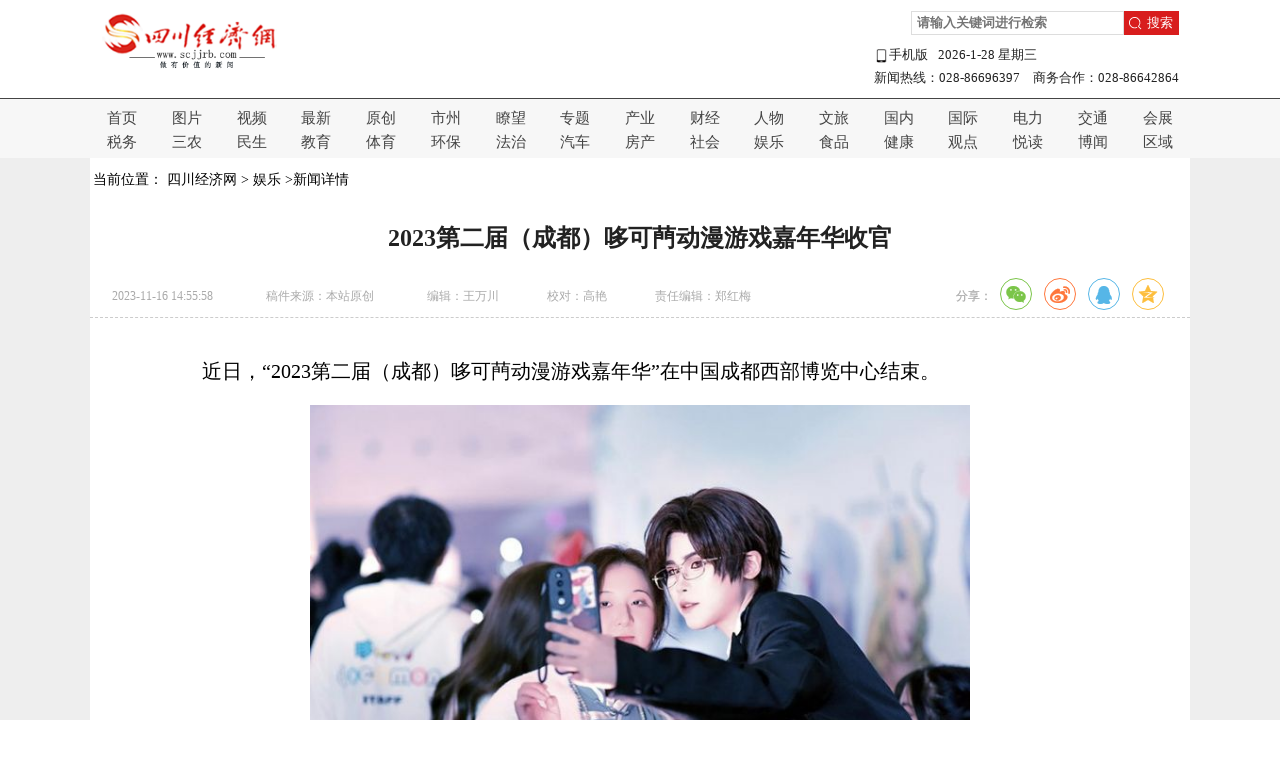

--- FILE ---
content_type: text/html
request_url: https://www.scjjrb.com/2023/11/16/99383374.html
body_size: 6695
content:
<!DOCTYPE html>
<html lang="zh-CN">

<head>
    <meta charset="UTF-8">
    <meta name="viewport" content="width=device-width, initial-scale=1.0">
    <title>2023第二届（成都）哆可菛动漫游戏嘉年华收官-四川经济网-经济门户</title>
    <link rel="icon" href="https://www.scjjrb.com//Public/scjjw/image/logoshare1.jpg" sizes="16x16">
    <meta name="author" content="">
    <link rel="stylesheet" type="text/css" href="https://www.scjjrb.com//Public/scjjw/scss/reset.css">
    <link rel="stylesheet" type="text/css" href="https://www.scjjrb.com//Public/scjjw/static/share/css/share.min.css">
    <link rel="stylesheet" type="text/css" href="https://www.scjjrb.com//Public/scjjw/scss/newsDetail.css?t=1">
    <link rel="stylesheet" type="text/css" href="https://www.scjjrb.com//Public/scjjw/scss/header.css">
    <link rel="stylesheet" type="text/css" href="https://www.scjjrb.com//Public/scjjw/scss/foot.css">
    <script type="text/javascript" src="https://res.wx.qq.com/open/js/jweixin-1.0.0.js"></script>

</head>

<body>
    <!-- 区块 首页头部搜索 -->

<!-- ID 2} -->
<style>
    .show{
        display:flex;
        align-items:center;
        margin-bottom: 6px;
            justify-content: end;
    }
    .phone{
        display:flex;
        align-items:center;
        justify-content: end;
         cursor: pointer;
         font-size: 0.625em;
        color: #222222;
        margin-right:10px;
    }
    .phone img{
        width:15px;
        height:15px;
    }
  header .header_info .header_right .herder_information p:nth-of-type(1) {
    margin-bottom: 0px;
}
</style>
<header>
    <div class="header_info">
        <div class="header_logo">
            <img src="https://www.scjjrb.com//Public/scjjw/image/logo.png" alt="">
        </div>
        <div class="header_right">
            <div class="header_serch">
                <input type="text" placeholder="请输入关键词进行检索">
                <button>搜索</button>
            </div>
            <div class="herder_information">
                <div class="show">
                    <a href="https://www.scjjrb.com/wap/index.html" target="_blank" class="phone">
                        <img src="https://www.scjjrb.com//Public/newWap/image/phone.png" alt="">手机版</a>
                    <p class="time"></p>
                </div>
                <p>新闻热线：028-86696397 商务合作：028-86642864</p>
            </div>
        </div>
    </div>
</header>
    <!--首页头部搜索-->
    <!-- 区块 首页导航 -->

<!-- ID 3} -->
<nav>
    <ul class="nav_ul">
        <li><a href="https://www.scjjrb.com/index.shtml">首页</a>
        </li>
                <li><a href="https://www.scjjrb.com/tp/index.shtml">图片</a>
        </li>
                <li><a href="https://www.scjjrb.com/sp/index.shtml">视频</a>
        </li>
                <li><a href="https://www.scjjrb.com/zx/list.shtml">最新</a>
        </li>
                <li><a href="https://www.scjjrb.com/yc/list.shtml">原创</a>
        </li>
                <li><a href="https://www.scjjrb.com/sz/list.shtml">市州</a>
        </li>
                <li><a href="https://www.scjjrb.com/lw/list.shtml">瞭望</a>
        </li>
                <li><a href="https://www.scjjrb.com/zt/list.shtml">专题</a>
        </li>
                <li><a href="https://www.scjjrb.com/chanye/list.shtml">产业</a>
        </li>
                <li><a href="https://www.scjjrb.com/caijin/list.shtml">财经</a>
        </li>
                <li><a href="https://www.scjjrb.com/rw/list.shtml">人物</a>
        </li>
                <li><a href="https://www.scjjrb.com/wv/list.shtml">文旅</a>
        </li>
                <li><a href="https://www.scjjrb.com/gn/list.shtml">国内</a>
        </li>
                <li><a href="https://www.scjjrb.com/gj/list.shtml">国际</a>
        </li>
                <li><a href="https://www.scjjrb.com/dl/list.shtml">电力</a>
        </li>
                <li><a href="https://www.scjjrb.com/jt/list.shtml">交通</a>
        </li>
                <li><a href="https://www.scjjrb.com/hz/list.shtml">会展</a>
        </li>
        
    </ul>
    <ul class="nav_ul">
                <li><a href="https://www.scjjrb.com/sw/list.shtml">税务</a>
        </li>
                <li><a href="https://www.scjjrb.com/sn/list.shtml">三农</a>
        </li>
                <li><a href="https://www.scjjrb.com/ms/list.shtml">民生</a>
        </li>
                <li><a href="https://www.scjjrb.com/jy/list.shtml">教育</a>
        </li>
                <li><a href="https://www.scjjrb.com/ty/list.shtml">体育</a>
        </li>
                <li><a href="https://www.scjjrb.com/hb/list.shtml">环保</a>
        </li>
                <li><a href="https://www.scjjrb.com/fz/list.shtml">法治</a>
        </li>
                <li><a href="https://www.scjjrb.com/qc/list.shtml">汽车</a>
        </li>
                <li><a href="https://www.scjjrb.com/fc/list.shtml">房产</a>
        </li>
                <li><a href="https://www.scjjrb.com/sh/list.shtml">社会</a>
        </li>
                <li><a href="https://www.scjjrb.com/yl/list.shtml">娱乐</a>
        </li>
                <li><a href="https://www.scjjrb.com/shipin/list.shtml">食品</a>
        </li>
                <li><a href="https://www.scjjrb.com/jk/list.shtml">健康</a>
        </li>
                <li><a href="https://www.scjjrb.com/gd/list.shtml">观点</a>
        </li>
                <li><a href="https://www.scjjrb.com/yd/list.shtml">悦读</a>
        </li>
                <li><a href="https://www.scjjrb.com/bowen/list.shtml">博闻</a>
        </li>
                <li><a href="https://www.scjjrb.com/xqy/list.shtml">区域</a>
        </li>
        
        <!--       	<li></li> -->
        <!--         <li><a href="https://zg.scjjrb.com/sy/index.shtml">自贡</a>
        </li> -->
    </ul>
</nav>
    <!--首页导航-->
    <section>
        <div class="article_wrap">
            <div class="crumbs">
                <span>当前位置：</span>
                                 <a href="https://www.scjjrb.com/">四川经济网</a>   >
                <a href="https://www.scjjrb.com/yl/list.shtml">娱乐</a>
                                 <span>>新闻详情</span>
            </div>
            <h5 style="font-weight: 500;text-align: center;margin-top:10px"></h5>
            <h1 class="article_title">2023第二届（成都）哆可菛动漫游戏嘉年华收官</h1>
            <h4 style="font-weight: 600;text-align: center;"></h4>
            <div class="detail_wrap">
                <div class="detail_left">
                    <span class="time">2023-11-16 14:55:58</span>
                    <span>稿件来源：</span><span class="source">本站原创</span>
                    <span class="editor">编辑：王万川</span><span class="editor">校对：高艳</span><span class="editor">责任编辑：郑红梅</span>                </div>
                <div class="social-share" data-initialized="true">
                    <span>分享：</span>
                    <a href="#" class="social-share-icon icon-wechat"></a>
                    <a href="#" class="social-share-icon icon-weibo"></a>
                    <a href="#" class="social-share-icon icon-qq"></a>
                    <a href="#" class="social-share-icon icon-qzone"></a>
                </div>
            </div>
            <div class="article_content">
                <span><p style="text-indent: 2em;"><span style="font-family: 宋体; color: black;"></span>近日，“2023第二届（成都）哆可菛动漫游戏嘉年华”在中国成都西部博览中心结束。</p><p style="text-align: center;"><img cfbresourceid="97211f23-74f1-4518-bf79-d3ef7f6f3942" cbbvresourceid="52aeb053-0629-4b08-b399-749535587f52" src="https://static.scjjrb.com/files/Resource/dy/images/2311/16/6555bbdef0873.jpeg" alt="1" offsettop="31"/></p><p style="text-indent: 2em;">“哆可菛动漫游戏嘉年华”作为成都无关枫月文化传播有限公司旗下最大的自制IP展会，覆盖游戏、电竞、动漫、小说、模玩等AGCN范畴，于2021年成功举办第一届，吸引数万人流前来参展，与近百家品牌及商户进行合作。</p><p style="text-indent: 2em;">本届哆可菛动漫游戏嘉年华由成都无关枫月文化传播有限公司主办，信致会展（北京）有限公司协办，ACGCN、四川数媒星空教育咨询有限公司、成都沸腾青年品牌管理有限公司、成都肆壹壹品牌营销策划有限公司、成都宇宙战舰唱片有限公司、成都也见山网络科技有限公司、成都儒鼎文化传播有限公司、成都诶哟喂文化传媒有限公司共同承办，剑网3、岚图、番糖游戏、傲风、熊猫邮局特约赞助支持。</p><p style="text-align: center;"><img cfbresourceid="9722a3a9-a202-49c9-a2ef-5969471991fe" cbbvresourceid="f10273a2-c561-4b16-a390-5f89a79f9881" src="https://static.scjjrb.com/files/Resource/dy/images/2311/16/6555bbdf1d628.jpeg" alt="2" offsettop="1056"/></p><p style="text-indent: 2em;">本次活动在中国成都西部博览中心16号馆举办，活动用地面积超15000平方米，涵盖了舞台演出互动区域、商家及品牌展会互动区域、嘉宾互动区域等。两天活动内容涵盖超40位嘉宾——二次元coser、配音演员、宅舞舞见、B站up主、人气画师、摄影博主等亲临现场，其中包括：知名配音演员菊花花、徐慧，青年配音演员张若瑜，新人配音演员小瑾，知名coser小小白、熊祁、夕楼、冷冷、颠茄、小F、坂坂白等，人气女团Mystery少女企划以及跨界原创歌手老胡Khufu，带领国风乐队嬅乐器打破次元燃爆全场。</p><p style="text-align: center;"><img cfbresourceid="77998bd3-64b5-4dc6-8c57-ea082616ea97" cbbvresourceid="b5ed430c-688d-4bf0-8194-7e6dfd1ab7a9" src="https://static.scjjrb.com/files/Resource/dy/images/2311/16/6555bbdf400b2.jpeg" alt="3" offsettop="2027"/></p><p style="text-indent: 2em;">11月11日，哆可菛IP旗下 “哆星纪元”宅舞大赛正式拉开漫展活动的序幕。本次宅舞大赛共有160余组选手报名参加，通过线上审核后，最终在活动现场共有10组单人赛、15组双人赛及20组团体赛选手参加比赛。赛事持续了一整天，在经历了单双赛及团队赛的激烈角逐后，最终选出了本届哆可菛“哆星纪元”宅舞大赛的单双组冠亚季军，及团队组冠亚季军。</p><p style="text-indent: 2em;">本次活动共有超百位商家及品牌入驻展会，现场展会区内容丰富，形式多样，各类二次元品牌展位、官方游园会、美食区、品牌特装展示区等活动展区展位为二次元爱好者提供了打卡及游戏互动体验区域。</p><p style="text-indent: 2em;">西山居剑网3游戏展位本次也带来了全新游戏的现场预约活动体验，凡是现场完成预约活动的游客，都有机会获得剑网3提供的官方周边礼物。本次预约活动，人数超万人，大家还在现场与展位coser互动合影。<br/></p><p style="text-indent: 2em;">无限胶流会模玩区在本次展会中，共展出上百件模型，其中包括模玩世界冠军——白用感叹号的作品、及各大模玩品牌及模玩爱好者们的作品展出。两天活动，让许多二次元爱好者和模玩爱好者驻足停留。</p><p style="text-indent: 2em;">城市玩家展区不仅有王者荣耀比赛，还邀请了WE穿越火线双端分部，现场的游客们不仅有机会在峡谷一决胜负，在体验游戏的同时，还能和WE的战队队员互动。</p><p style="text-align: center;"><img cfbresourceid="e89a523d-5494-4bfc-978b-9579eaa86643" cbbvresourceid="5fbd2d24-79e8-419d-bd93-cf61e64a9ea9" src="https://static.scjjrb.com/files/Resource/dy/images/2311/16/6555bbdf6280a.jpeg" alt="6"/></p><p style="text-indent: 2em;">本次活动吸引了数以万计的二次元文化爱好者及广大市民游客的观摩和游玩。活动现场，动漫爱好者们穿上自己喜爱的动漫人物造型的服饰，化上的五彩斑斓的妆容，在逛展会游玩打卡拍照的同时，也能和自己喜欢的嘉宾互动。哆可菛动漫游戏嘉年华在这场二次元的狂欢中顺利落下帷幕。</p><p style="text-indent: 2em;">哆可菛以品牌IP作为核心拓展业务，在赋能上下游企业及品牌发展与交流的同时，串联跨界渠道、搭建媒体矩阵，为消费者、企业、各大品牌及展商提供平台，打造资源整合服务新模式。</p><p style="text-indent: 2em;">从动漫展会活动，到周边衍生品，再到品牌营销赋能，哆可菛希望洞察和了解年轻人的喜好，将IP属性辐射到他们的生活触点，从而构建属于MZ世代的全新二次元生活方式。</p><p style="text-indent: 2em;">期待下一届哆可菛动漫游戏嘉年华给动漫爱好者带来更多不一样的体验。</p><p style="text-indent: 2em;">（李华）</p><p style="text-indent: 2em;">（成都无关枫月文化传播有限公司供图）</p></span>
            </div>
            <div class="gap_bac"></div>
            <div class="relative">
                <h1 class="relative_title">
                    <img src="https://www.scjjrb.com//Public/scjjw/image/play.png" alt="">
                    <span>相关推荐</span>
                </h1>
                            </div>
        </div>
        <img src="https://static.scjjrb.com/files/Resource/dy/images/2311/16/6555bbde5da28.jpeg" id="wx_pic" style="display: none;">
    </section>


    <!-- 区块 首页底部 -->

<!-- ID 11} -->
<footer>
    <nav>
        <p>四川政府网站：</p>
        <ul class="foot_ul">
            <li><a href="http://www.sc.gov.cn/" target="_blank">四川省人民政府 </a>
            </li>
            <li><a href="http://jxt.sc.gov.cn/" target="_blank">经济和信息化厅</a>
            </li>
           <li><a href="http://fgw.sc.gov.cn/" target="_blank">省发展和改革委员会</a>
            </li>
            <li><a href="http://kjt.sc.gov.cn/" target="_blank">科学技术厅  </a>
            </li>
              <li><a href="http://wlt.sc.gov.cn/" target="_blank">文化和旅游厅 </a>
            </li>
             <li><a href="http://rst.sc.gov.cn/" target="_blank">人力资源和社会保障厅 </a>
            </li>
            <li><a href="http://gat.sc.gov.cn/" target="_blank">公安厅 </a>
            </li>
            <li><a href="https://mzt.sc.gov.cn/" target="_blank">民政厅</a>
            </li>
            <li><a href="http://sft.sc.gov.cn/" target="_blank">司法厅 </a>
            </li>
            <li><a href="http://czt.sc.gov.cn/" target="_blank">财政厅 </a>
            </li>
            <li><a href="http://sthjt.sc.gov.cn/" target="_blank">生态环境厅</a>
            </li>
            <li><a href="http://jst.sc.gov.cn/" target="_blank">住房和城乡建设厅</a>
            </li>
            <li><a href="http://jtt.sc.gov.cn/" target="_blank">交通运输厅</a>
            </li>
            <li><a href="http://slt.sc.gov.cn/" target="_blank">水利厅</a>
            </li>
            <li><a href="http://nynct.sc.gov.cn/" target="_blank">农业农村厅 </a>
            </li>
            <li><a href="https://swt.sc.gov.cn/" target="_blank">商务厅 </a>
            </li>
            <li><a href="http://sjt.sc.gov.cn/" target="_blank">审计厅</a>
            </li>
          <li><a href="http://edu.sc.gov.cn/" target="_blank">教育厅 </a>
            </li>
            <li><a href="https://wsjkw.sc.gov.cn/" target="_blank">省卫生健康委</a>
            </li>
            <li><a href="http://tjj.sc.gov.cn/" target="_blank">省统计局</a>
            </li>
            <li><a href="http://jgswj.sc.gov.cn/" target="_blank">省机关事务管理局</a>
            </li>
            <li><a href="http://jhj.sc.gov.cn/" target="_blank">省经济合作局</a>
            </li>
           
        </ul>
    </nav>
    <nav>
        <p>友情连接：</p>
        <ul class="foot_ul">
            <li><a href="http://www.cac.gov.cn/" target="_blank">中国网信网 </a>
            </li>
            <li><a href="http://paper.people.com.cn/rmrb/html/2019-05/28/nbs.D110000renmrb_01.html" target="_blank">人民日报</a>
            </li>
            <li><a href="http://www.xinhuanet.com/" target="_blank">新华网 </a>
            </li>
          <li><a href="http://www.people.com.cn/" target="_blank">人民网</a>
            </li>
            <li><a href="https://www.chinanews.com/" target="_blank">中国新闻网 </a>
            </li>
           <li><a href="https://www.cctv.com/" target="_blank">央视网 </a>
            </li>
            <li><a href="http://paper.ce.cn/jjrb/html/2019-06/20/node_2.html" target="_blank">经济日报 </a>
            </li>
            <li><a href="http://www.cankaoxiaoxi.com/" target="_blank">参考消息 </a>
            </li>
            <li><a href="http://cn.chinadaily.com.cn/" target="_blank">中国日报</a>
            </li>
            <li><a href="http://zqb.cyol.com/html/2019-04/11/nbs.D110000zgqnb_01.html" target="_blank">中国青年报 </a>
            </li>
            
            <li><a href="https://www.qq.com/" target="_blank">腾讯 </a>
            </li>
            <li><a href="https://www.sina.com.cn/" target="_blank">新浪</a>
            </li>
          
           
          
          
<!--             <li><a href="http://www.youth.cn/" target="_blank">中国青年网</a>
            </li>
            <li><a href="http://www.jjckb.cn/" target="_blank">经济参考网</a>
            </li>
            <li><a href="https://www.sohu.com/" target="_blank">搜狐</a>
            </li>
            <li><a href="https://www.163.com/" target="_blank">网易</a>
            </li>
            <li><a href="http://www.ifeng.com/" target="_blank">凤凰网 </a>
            </li>
            <li><a href="https://epaper.scdaily.cn/" target="_blank">四川日报</a>
            </li>
            <li><a href=" http://www.newssc.org/" target="_blank">四川新闻网 </a>
            </li>
            <li><a href=" https://www.scol.com.cn/" target="_blank">四川在线 </a>
            </li> -->
        </ul>
    </nav>


    <div class="foot_main">
        <div class="foot_info">
            <div class="img_left">
                <img src="https://www.scjjrb.com//Public/scjjw/image/图层2.png" alt="">
            </div>
            <div class="foot_center">
                <div class="center_nav">
                    <ul class="center_nav_ul">
                                                <li><a href="https://www.scjjrb.com/lxwm/index.shtml">网站地图</a>
                        </li>
                                                <li><a href="">|</a>
                        </li>
                        <li><a href="">设为首页</a>
                        </li>
                        <li><a href="">|</a>
                        </li>
                        <li><a href="">加入收藏</a>
                        </li>
                        <li><a href="">|</a>
                        </li>
                                                <li><a href="https://www.scjjrb.com/gywm/index.shtml">关于我们</a>
                        </li>
                                            </ul>
                </div>
                <!--                 <p>四川经济日报社门户网站</p> -->
                <div class="center_content">
                    <div>
                        <span>新闻信息登载备案号:</span>
                        <span>川府新办（2006）第11号</span>
                    </div>
                    <div>
                      	<a href="https://beian.miit.gov.cn/" target="_blank">川新备 ICP备案号: 蜀ICP备07006814号</a>
<!--                         <span>川新备 ICP备案号:</span>
                        <span>蜀ICP备07006814号</span> -->
                    </div>
                    <div>
                        <span>互联网新闻信息服务许可证编号51120180002</span>
                    </div>
                    <div>
                        <span>四川经济日报社版权所有</span>
                        <span style="display:inline-block;width:40px;"><script type="text/javascript">document.write(unescape("%3Cspan id='cnzz_stat_icon_1278885566'%3E%3C/span%3E%3Cscript src='https://s4.cnzz.com/z_stat.php%3Fid%3D1278885566%26show%3Dpic' type='text/javascript'%3E%3C/script%3E"));</script></span>
                    </div>
                </div>
            </div>
            <div class="img_right">
                <div>
                    <a href="https://www.12377.cn/" target="_blank">
                        <img src="https://www.scjjrb.com//Public/scjjw/image/图层 2.png" alt="">
                    </a>
                    <a href="https://www.12377.cn/" target="_blank">
                        <img src="https://www.scjjrb.com//Public/scjjw/image/图层 3.png" alt="">
                    </a>
                </div>
            </div>
        </div>
    </div>
</footer>
    <!--首页底部-->

    <script type="text/javascript" src="https://www.scjjrb.com//Public/scjjw/js/jquery-3.5.1.min.js"></script>
    <script type="text/javascript" src="https://www.scjjrb.com//Public/scjjw/static/share/js/social-share.min.js"></script>
    <script type="text/javascript" src="https://www.scjjrb.com//Public/scjjw/js/share.js"></script>
    <script type="text/javascript" src="https://www.scjjrb.com//Public/scjjw/js/index.js"></script>
    <script type="text/javascript" src="https://www.scjjrb.com//Public/scjjw/js/newsDetail.js"></script>
</body>

</html>

--- FILE ---
content_type: text/css
request_url: https://www.scjjrb.com//Public/scjjw/scss/reset.css
body_size: 992
content:
@charset "utf-8";
html {
    font-family: 'pingfang SC', 'helvetica neue', arial, 'hiragino sans gb', 'microsoft yahei ui', 'microsoft yahei', simsun, sans-serif;
    /* font-size: 16px; */
    -webkit-tap-highlight-color: transparent;
}

body,
div,
span,
header,
footer,
nav,
section,
aside,
article,
ul,
dl,
dt,
dd,
li,
a,
p,
h1,
h2,
h3,
h4,
h5,
h6,
i,
b,
textarea,
button,
input,
select,
figure,
figcaption {
    padding: 0;
    margin: 0;
    list-style: none;
    font-style: normal;
    text-decoration: none;
    border: none;
    color: inherit;
    font-family: "Microsoft Yahei";
    -moz-box-sizing: border-box;
    box-sizing: border-box;
    -webkit-tap-highlight-color: transparent;
    -webkit-font-smoothing: antialiased;
}

h1,
h2,
h3,
h4,
h5,
h6 {
    font-size: 100%
}

em,
i {
    font-style: normal;
    font-weight: 400
}

button,
input,
select,
textarea {
    outline:none;
    font-family: PingFangSC-Light, 'STHeiti Light', 'helvetica neue', 'hiragino sans gb', arial, 'microsoft yahei ui', 'microsoft yahei', simsun, sans-serif
}

button,
input,
select {
    box-sizing: border-box
}

button {
    border: none
}

button,
input[type=button],
input[type=submit],
select {
    cursor: pointer
}

table {
    border-collapse: collapse;
    border-spacing: 0
}

li {
    list-style: none
}

a {
    text-decoration: none;
    /*display:block;*/
}

a img,
fieldset,
iframe,
img {
    border-width: 0;
    border-style: none
}


video{
   object-fit: cover
}

.clearfix:after,
.clearfix:before {
    content: "";
    display: table
}

.clearfix:after {
    clear: both
}

.visually-hidden {
    position: absolute !important;
    clip: rect(1px 1px 1px 1px);
    clip: rect(1px, 1px, 1px, 1px);
    padding: 0 !important;
    border: 0 !important;
    height: 1px !important;
    width: 1px !important;
    overflow: hidden
}

.textoverflow {
    display: inline-block;
    white-space: nowrap;
    word-wrap: normal;
    word-break: break-all;
    overflow: hidden;
    text-overflow: ellipsis;
    max-width: 100%
}

::-webkit-scrollbar {
   width: 5px;  
}
::-webkit-scrollbar-thumb {
            border-radius: 6px;
            -webkit-box-shadow: inset 0 0 5px rgba(0,0,0,0.5);
            background: rgba(0,0,0,0.5);
        }
        
::-webkit-scrollbar-track {
            -webkit-box-shadow: inset 0 0 5px rgba(0,0,0,0.2);
            border-radius: 0;
            background: rgba(0,0,0,0.1);

        }

--- FILE ---
content_type: text/css
request_url: https://www.scjjrb.com//Public/scjjw/scss/newsDetail.css?t=1
body_size: 1193
content:
.footer_public {
    width: 100%;
    height: 29.38776%;
    overflow: hidden;
    padding-top: 2.08333%;
}
.up_attachment{
   width:16px!important;
	display:inline!important;
}
.head_public {
    width: 100%;
    overflow: hidden;
}

section {
    background: #eeeeee;
}

.article_wrap {
    width:1100px;
    margin:0 auto;
    padding-top: 1%;
    background-color: white;
}

.article_wrap  .crumbs{
    margin-bottom: 3%;
    font-size: 14px;
    margin-left: 3px
}

.article_title {
    width: 90%;
    margin: 20px auto 20px;
    font-size: 24px;
    font-family: PingFang SC, PingFang SC-Bold;
    font-weight: 700;
    text-align: center;
    color: #222222;
}

.detail_wrap {
    padding: 0 2%;
    display: flex;
    justify-content: space-between;
    align-items: center;
    margin-bottom: 40px;
    padding-bottom:3px;
    border-bottom:1px dashed #ccc;
}

.detail_wrap .detail_left span,
.detail_wrap .social-share span {
    font-size: 12px;
    font-family: PingFang SC, PingFang SC-Regular;
    font-weight: 400;
    color: #aaaaaa;
}
.detail_wrap .detail_left .time,
.detail_wrap .detail_left .source,
.detail_wrap .detail_left .editor{
    margin-right: 48px;
}
.article_content {
    margin-bottom: 64px;
    padding: 0 72px;
}
/*.article_content p{*/
/*    font-size:0.9em !important;*/
/*    line-height: 1.6 !important;*/
/*}*/
/*.article_content p span{*/
/*    display: inline-block;*/
/*}*/

.article_content img{
    max-width:69% !important;
    height:auto !important;
    margin:0 auto;
}

.gap_bac {
    height: 18px;
    background: #eeeeee;
}

.relative {
    padding: 16px;
}

.relative .relative_title {
    text-align: center;
    display: flex;
    justify-content: center;
    align-items: center;
    margin-bottom: 20px;
}

.relative .relative_title img {
    width: 21px;
    height: 21px;
    margin-right: 8px;
}

.relative .relative_title span {
    font-size: 18px;
    font-weight: 700;
    text-align: left;
    color: #222222;
    line-height: 28px;
    letter-spacing: 0px;
}

.relative .relative_news {
    display: flex;
    flex-wrap: wrap;
    justify-content: space-between;
    align-content: flex-start;
    padding: 0 3%;
    width:71%;
}

.relative .relative_news a {
    width: 100%;
    margin-bottom: 25px;
}

.relative .relative_news a li {
    display: flex;
}

.relative .relative_news li .img_detail {
    width: 35%;
    height:143px;
    flex-shrink: 0;
    margin-right: 10px;
    overflow:hidden;
}

.relative .relative_news li .img_detail img {
    width: 100%;
}

.relative .relative_news li .text p {
    display: -webkit-box;
    -webkit-line-clamp: 3;
    -webkit-box-orient: vertical;
    word-break: break-all;
    overflow: hidden;
    text-overflow: ellipsis;
    font-size: 0.9em;
    font-weight: 400;
    color: #222222;
    margin-bottom: 10px;
}

.relative .relative_news li .text span {
    font-size: 0.725em;
    font-weight: 400;
    color: rgba(47, 45, 45, 0.6);
    line-height:2;
    text-indent:2em;
    text-align:justify;
    display:block;
}

.relative .relative_news li .text span i{
    color:red;
}



footer{
    background:#eee;
}

footer nav{
    background: #eee !important;
    margin-bottom: 0 !important;
}


@media screen and (min-width: 1536px) {
   .article_wrap{
         margin: 0 14.39583%;
         width:auto;
   }
   .relative .relative_news li .img_detail{
       height:19vh;
   }
}

img{
    max-width:80%;
}

video{
    max-width:60%;
    text-align: center;
    height: auto;
}

.article_content p{
    margin-top: 1em;
    margin-bottom: 1em;
    /*line-height: 1.33;*/
}

--- FILE ---
content_type: text/css
request_url: https://www.scjjrb.com//Public/scjjw/scss/header.css
body_size: 864
content:
@charset "UTF-8";
header,
nav ul {
    width: 1100px !important;
    margin: 0 auto !important;
}

img {
    width: 100%;
    height: 100%;
    display: block;
}

html,
body {
    height: 100%;
}

img {
    width: 100%;
    height: 100%;
}

header {
    margin-bottom: 11px;
    width: 100%;
    height: auto;
}

header .header_info {
    height: 47.61905%;
    padding: 1%;
    display: flex;
    flex-direction: row;
    justify-content: space-between;
}

header .header_info .header_logo {
    width: 20.52506%;
    height: 100%;
}

header .header_info .header_right {
    text-align: right;
}

header .header_info .header_right .header_serch {
    display: flex;
    flex-direction: row;
    justify-content: flex-end;
}

header .header_info .header_right .header_serch input {
    box-sizing: border-box;
    width: 70%;
    height: 24px;
    border: 1px solid #dddddd;
    padding-left: 5px;
    font-size: 0.625em;
    font-weight: 700;
}

header .header_info .header_right .header_serch button {
    font-size: 0.625em;
    color: #ffffff;
    font-weight: 400;
    padding-right: 6px;
    height: 24px;
    background-color: #D81D1D;
    margin-bottom: 12px;
}

header .header_info .header_right .header_serch button:before {
    content: '';
    background-image: url("../image/路径 3.png");
    height: 13px;
    width: 13px;
    display: block;
    float: left;
    margin-left: 5px;
    background-size: 100%;
    margin: 2px 5px 0px 5px;
}

header .header_info .header_right .herder_information p:nth-of-type(1) {
    margin-bottom: 6px;
}

header .header_info .header_right .herder_information p {
    font-size: 0.625em;
    color: #222222;
}

nav {
    display: flex;
    flex-direction: column;
    justify-content: space-around;
    height: 60px !important;
    background-color: #f7f7f7;
    border-top: 1px solid #444444;
    padding: 5px 0;
    width: 100%;
}

nav .nav_ul {
    display: flex;
    flex-direction: row;
    justify-content: space-between;
}

nav .nav_ul li {
    flex: 1;
    text-align: center;
}

nav .nav_ul li a {
    font-size: 0.75em;
    color: #444444;
    font-weight: 400;
}

nav .nav_ul li a:hover {
    color: red;
}

@media screen and (min-width: 1536px) {
    header,
    nav ul {
        padding: 0 14.39583%;
        width: 100% !important;
    }
    nav {
        height: 9.5% !important;
        width: 100% !important;
    }
}

@media screen and (max-width: 1200px) {
    nav {
        width: 1100px;
    }
}


/*# sourceMappingURL=head.css.map */

--- FILE ---
content_type: application/javascript
request_url: https://www.scjjrb.com//Public/scjjw/js/index.js
body_size: 1520
content:


$(function(){
    share(1);
    addDetail();
    setSource();
	fontSize();
	clearTitle();
	addTitle();
	aside();
	payVideo();
	typeSwitch();
	time();
})




function fontSize(){  //字体大小
		var html =document.querySelector('html');
		if(document.documentElement.clientWidth<1536){
		    	html.style.fontSize =1920/96+'px';
		}else{
		    	html.style.fontSize = (document.documentElement.clientWidth+400)/96+'px';
		}
}


function typeSwitch(){
	$(".section_types .types_body .item_title span").on("click",function(){
		var index=$(this).index();
		$(this).removeClass('type_title_active').siblings().addClass('type_title_active');
		$(this).parent().find(".types_title_img ").removeClass("active");
		$(this).parent().find(".types_title_img ").eq(index).addClass("active")
		var parent=$(this).parent().parent();
		$(parent).find('.item_child').removeClass("active");
		$(parent).find('.item_child').eq(index).addClass("active")
	})
}



function aside(){
	$("#top_button").click(function(){
	    window.scrollTo({
			left:0,
			top:0,
			behavior:'smooth'
		})
	})
	$("#weixin").bind({
		mouseenter:function(){
			$(this).attr("src","https://www.scjjrb.com//Public/scjjw/image/wx.jpg");
			$(this).addClass("hover")
		},
		mouseleave:function(){
			$(this).attr("src","https://www.scjjrb.com//Public/scjjw/image/组 125@2x.png");
		    $(this).removeClass("hover")
		}
	})
	$("#weibo").bind({
		mouseenter:function(){
			$(this).attr("src","https://www.scjjrb.com//Public/scjjw/image/wb.png");
			$(this).addClass("hover")
		},
		mouseleave:function(){
			$(this).attr("src","https://www.scjjrb.com//Public/scjjw/image/组 126@2x.png");
		    $(this).removeClass("hover")
		}
	})
	$("#android").bind({
		mouseenter:function(){
			$(this).attr("src","https://www.scjjrb.com//Public/scjjw/image/ios.jpg");
			$(this).addClass("hover")
		},
		mouseleave:function(){
			$(this).attr("src","https://www.scjjrb.com//Public/scjjw/image/组 127@2x.png");
		    $(this).removeClass("hover")
		}
	})
	$("#ios").bind({
		mouseenter:function(){
			$(this).attr("src","https://www.scjjrb.com//Public/scjjw/image/ios.jpg");
			$(this).addClass("hover")
		},
		mouseleave:function(){
			$(this).attr("src","https://www.scjjrb.com//Public/scjjw/image/组 128@2x.png");
		    $(this).removeClass("hover")
		}
	})
}

function payVideo(){
	var video=document.getElementById("video");
	$(".article_wrap .article_content .content img").click(function(){
		if (video.paused) {
			video.play();
			video.controls=true
			$(this).css("opacity",0)
		} else {
			video.pause();
		}
		
	})
}

function time(){
	var date=new Date();
	var yaer=date.getFullYear().toString()
	var month=(date.getMonth() + 1).toString()
	var day= date.getDate().toString()
	var week;
	if(date.getDay()==0) week="星期天"
	if(date.getDay()==1) week="星期一"
	if(date.getDay()==2) week="星期二"
	if(date.getDay()==3) week="星期三"
	if(date.getDay()==4) week="星期四"
	if(date.getDay()==5) week="星期五"
	if(date.getDay()==6) week="星期六"
	$(".herder_information .time").text(yaer+"-"+month+"-"+day+" "+week)
}


$(".header_serch button").click(function(){
     var text=$(".header_serch input").val();
      $(".header_serch input").val()
     window.localStorage.setItem("text",text);
    window.location.href="https://www.scjjrb.com/index/search.shtml";
})

window.onresize = function(){
	var html =document.querySelector('html');
		if(document.documentElement.clientWidth<1536){
		    	html.style.fontSize =1920/96+'px';
		}else{
		    	html.style.fontSize =(document.documentElement.clientWidth+400)/96+'px';
		}
}


window.onscroll = function(){
		var  scrollTop = $(this).scrollTop();
		var objAdver=document.getElementById("aside");
		if(scrollTop<500){
			$(objAdver).removeClass("show")
		}else{
			$(objAdver).addClass("show")
		} 
};


function clearTitle(){
	$(".titleStyle").each(function() {
		var text = $(this).html()
		var c = text.replace('<br/>', "")
		var d = c.replace(/\^/g, "")
		$(this).html(d)
	})
}


function addTitle(){
	$(".addstyle").each(function(){
	    var text=$(this).text();
	    var c=text.replace(/\^/g,"<br/>")
	    $(this).html(c)
	})
}


function addDetail(){
	$(".relative_news .text span").each(function(){	
	var length=$(this).text().length;
	if(length>100){
		var text=$(this).text().slice(0,100);
		var text2=text+"...<i>【详情】</i>";
		$(this).html(text2);
	}else{
		var text3=$(this).text()+"<i>【详情】</i>"
		$(this).html(text3);
	}	
	})
}



function setSource(){
    if($(".source").text().trim()==""){
        $(".source").text("四川经济网")
    }
}

--- FILE ---
content_type: application/javascript
request_url: https://www.scjjrb.com//Public/scjjw/js/newsDetail.js
body_size: 447
content:
$(function () {
    preTitle();
    delTitle();
    dealContent();
})


function preTitle() {
    var text = $(".article_wrap .article_title").text()
    var c = text.replace(/\^/g, "<br/>")
    $(".article_wrap .article_title").html(c)
}

function delTitle() {
    var title = document.title;
    var b = title.replace('<br/>', "");
    var c = b.replace(/\^/g, "")
    document.title = c;
}

function dealContent() {
    if ($("p img").length > 0) {
        $("p img").parent().css("text-indent", '0')
        $.each($("p img").parent().next(), (index, item) => {
            if ($(item).css("text-align") == "center") {
                $(item).css("text-indent", '0')
            }
        })
    }

    if ($("p video").length > 0) {
        $("p video").parent().css("text-indent", '0')
        $.each($("p video").parent().next(), (index, item) => {
            if ($(item).css("text-align") == "center") {
                $(item).css("text-indent", '0')
            }
        })
    }

    if ($("p strong video").length > 0) {
        $("p strong video").parent().parent().css("text-indent", '0')
    }
    if ($("p audio").length > 0) {
        $("p audio").parent().parent().css("text-indent", '0')
    }
    if ($("p iframe").length > 0) {
        $("p iframe").parent().parent().css("text-indent", '0')
    }


    $.each($("img"), (index, item) => {
        if (!$(item).attr("src")) {
            $(item).remove();
        }
    })
}